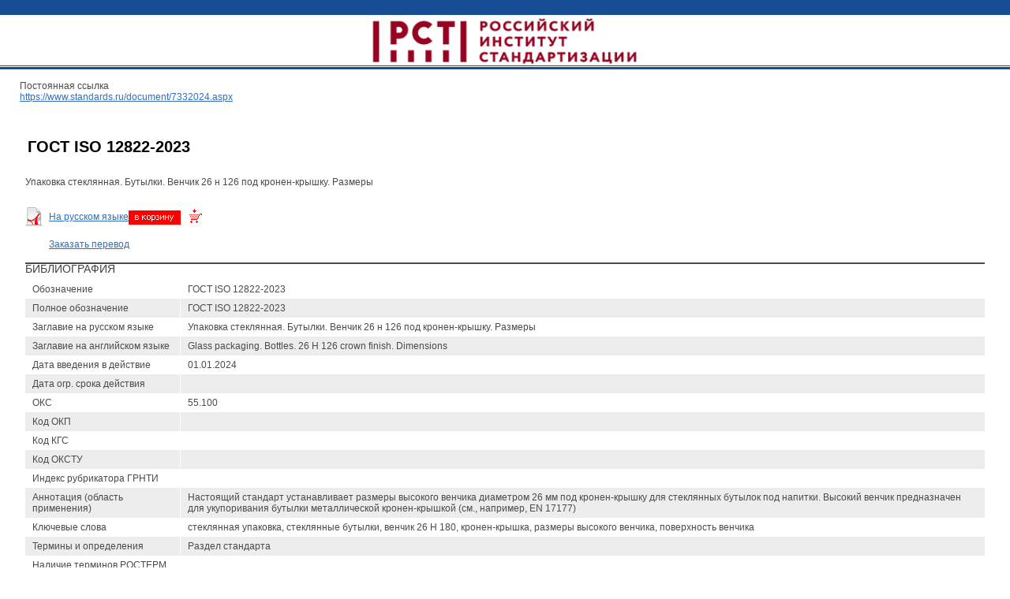

--- FILE ---
content_type: text/html; charset=windows-1251
request_url: https://www.standards.ru/print.aspx?control=27&id=7332024&print=yes
body_size: 3335
content:

<!DOCTYPE HTML PUBLIC "-//W3C//DTD HTML 4.01 Transitional//EN">
<html xmlns="http://www.w3.org/1999/xhtml" >
<head><title>
	ГОСТ ISO 12822-2023 | Электронный магазин стандартов
</title><meta http-equiv="Content-Type" content="text/html; charset=windows-1251" /><meta name="DESCRIPTION" content="СТАНДАРТИНФОРМ, ВНИИКИ, Издатество стандартов,  скачать каталог, Нормативно-технические документы,  Документы национальной системы стандартизации, ГОСТ, ГОСТ Р, национальные стандарты РФ, ПР, РД, правила стандартизации, нормы и рекомендации в области стандартизации, Международные стандарты, ИСО, публикации Международной организации по стандартизации, ISO,МЭК, публикации Международной электротехнической комиссии, IEC,Национальные стандарты зарубежных стран, BS, национальные стандарты Великобритании, DIN, национальные стандарты Германии, AFNOR, национальные стандарты Франции, JIS, национальные стандарты Японии, OENORM, национальные стандарты Австрии, Нормативные и технические документы, ТУ, технические условия, ОСТ, отраслевые стандарты, Сборники на CD-ROM, Сборники ГОСТ по классификатору КГС, Сборники ГОСТ по классификатору ОКС, ТЕМАТИЧЕСКИЕ СБОРНИКИ ГОСТ, Указатели .NET, Паспорта безопасности веществ (материалов), Стандартные справочные данные о физических константах и свойствах веществ и материалов (ГСССД), Банк данных Российская терминология (РОСТЕРМ), Журнал Измерительная техника,Ежемесячные указатели" /><meta name="KEYWORDS" content="СТАНДАРТИНФОРМ, ВНИИКИ, Издатество стандартов,  скачать каталог, Нормативно-технические документы,  Документы национальной системы стандартизации, ГОСТ, ГОСТ Р, ГОСТы, ГОСТ ы, Все госты, скачать гост, скачать госты, национальные стандарты РФ, ПР, РД, правила стандартизации, нормы и рекомендации в области стандартизации, Международные стандарты, ИСО, публикации Международной организации по стандартизации, ISO,МЭК, публикации Международной электротехнической комиссии, IEC,Национальные стандарты зарубежных стран, BS, национальные стандарты Великобритании, DIN, национальные стандарты Германии, AFNOR, национальные стандарты Франции, JIS, национальные стандарты Японии, OENORM, национальные стандарты Австрии, Нормативные и технические документы, ТУ, технические условия, ОСТ, отраслевые стандарты, Сборники на CD-ROM, Сборники ГОСТ по классификатору КГС, Сборники ГОСТ по классификатору ОКС, ТЕМАТИЧЕСКИЕ СБОРНИКИ ГОСТ, Указатели .NET, Паспорта безопасности веществ (материалов), Стандартные справочные данные о физических константах и свойствах веществ и материалов (ГСССД), Банк данных Российская терминология (РОСТЕРМ), Журнал Измерительная техника,Ежемесячные указатели" /><link rel="Stylesheet" href="/css/ie.css" /><link rel="Stylesheet" href="/css/calendar.css" />
    <script language="JavaScript" src="/jscripts/modal.js" type="text/javascript"></script>
    <script language="JavaScript" src="/jscripts/scripts.js" type="text/javascript"></script>
    <script language="javascript" src="/jscripts/utils/Textbox.Tip.js" type="text/javascript"></script>
    <base target="_self">
</head>
<body>
    <form method="post" action="./print.aspx?control=27&amp;id=7332024&amp;print=yes" id="form">
<div class="aspNetHidden">
<input type="hidden" name="__VIEWSTATE" id="__VIEWSTATE" value="/wEPDwUKMTQ5NTY4NDk1OGRkPkqDyhCmVbv7utuvSlofZ7kFuN2yDyZLPO7I/9+XiII=" />
</div>

<div class="aspNetHidden">

	<input type="hidden" name="__VIEWSTATEGENERATOR" id="__VIEWSTATEGENERATOR" value="03CF0AB7" />
</div>
        
    <table width="100%" border="0" cellspacing="0" cellpadding="0" background="/i/imgs/header-bg.gif">
    <tr>
        <td width="30%"><img src=/i/pixel.gif width=10 height=85 border=0></td>
        <td width="40%" align="center"><a href="https://www.standards.ru/"><!--<img src=/i/imgs/header-logo.gif width=631 height=85 border=0>--><img src=https://www.gostinfo.ru/Content/img/logo.png width=auto height=73 border=0 style="margin-top:15px;"></a></td>
        <td width="30%" align="right" nowrap></td>
    </tr>
    </table>
    <table cellpadding="0" cellspacing="0" width="95%" align="center"><tr><td colspan="3" class="document"><table cellpadding="0" cellspacing="0" width="100%"><tr><td class="download"><table cellpadding="0" cellspacing="0" width="100%"><tr><td valign="top"><a style="text-decoration: none;" href="document/7332024.aspx"><h1 style="font-weight: bold; font-size: 20px;">ГОСТ ISO 12822-2023</h1></a></td><td valign="top" nowrap align="right"></td></tr><tr><td colspan="2">Упаковка стеклянная. Бутылки. Венчик 26 н 126 под кронен-крышку. Размеры</td></tr></table><br /><table cellpadding="0" cellspacing="0"><tr><td><img align="absmiddle" src="/i/ext/icon-ext-pdf.gif" alt=""></td><td><a href="/sa.aspx?action=putintobasketfile&id=5580390">На русском языке</a><a href="/sa.aspx?action=putintobasketfile&id=5580390"><img  align="absmiddle"  src="/i/ico-basket.gif" alt="Положить в корзину" width="93" height="21"></a></td></tr><tr><td></td><td><a href="/service/50068.aspx">Заказать перевод</a></td></tr></table></td></tr></table></td></tr><tr><td class="boldline" colspan="3"><img src="/i/imgs/sp.gif" height="2" width="1"  alt="" /></td></tr><tr><td colspan="3"><h2>Библиография</h2>  <table cellpadding="0" cellspacing="0" class="typetable" width="100%"><tr class="first"><td class="first">Обозначение</td><td>ГОСТ ISO 12822-2023</td></tr><tr class="darkline"><td class="first">Полное обозначение</td><td>ГОСТ ISO 12822-2023</td></tr><tr class="first"><td class="first">Заглавие на русском языке</td><td>Упаковка стеклянная. Бутылки. Венчик 26 н 126 под кронен-крышку. Размеры</td></tr><tr class="darkline"><td class="first">Заглавие на английском языке</td><td>Glass packaging. Bottles. 26 Н 126 crown finish. Dimensions</td></tr><tr class="first"><td class="first">Дата введения в действие</td><td>01.01.2024</td></tr><tr class="darkline"><td class="first">Дата огр. срока действия</td><td></td></tr><tr class="first"><td class="first">ОКС</td><td>55.100</td></tr><tr class="darkline"><td class="first">Код ОКП</td><td></td></tr><tr class="first"><td class="first">Код КГС</td><td></td></tr><tr class="darkline"><td class="first">Код ОКСТУ</td><td></td></tr><tr class="first"><td class="first">Индекс рубрикатора ГРНТИ </td><td></td></tr><tr class="darkline"><td class="first">Аннотация (область применения)</td><td>Настоящий стандарт устанавливает размеры высокого венчика диаметром 26 мм под кронен-крышку для стеклянных бутылок под напитки. Высокий венчик предназначен для укупоривания бутылки металлической кронен-крышкой (см., например, EN 17177)</td></tr><tr class="first"><td class="first">Ключевые слова</td><td>стеклянная упаковка, стеклянные бутылки, венчик 26 Н 180, кронен-крышка, размеры высокого венчика, поверхность венчика</td></tr><tr class="darkline"><td class="first">Термины и определения</td><td>Раздел стандарта</td></tr><tr class="first"><td class="first">Наличие терминов РОСТЕРМ</td><td></td></tr><tr class="darkline"><td class="first">Вид стандарта</td><td>3 - Стандарты на продукцию (услуги)</td></tr><tr class="first"><td class="first">Вид требований</td><td></td></tr><tr class="darkline"><td class="first">Дескрипторы (английский язык)</td><td></td></tr><tr class="first"><td class="first">Обозначение заменяемого(ых) </td><td>ГОСТ ISO 12822-2018</td></tr><tr class="darkline"><td class="first">Обозначение заменяющего</td><td></td></tr><tr class="first"><td class="first">Обозначение заменяемого в части</td><td></td></tr><tr class="darkline"><td class="first">Обозначение заменяющего в части</td><td></td></tr><tr class="first"><td class="first">Гармонизирован с:</td><td></td></tr><tr class="darkline"><td class="first">Аутентичный текст с ISO</td><td>ISO 12822:2020</td></tr><tr class="first"><td class="first">Аутентичный текст с IEC</td><td></td></tr><tr class="darkline"><td class="first">Аутентичный текст с ГОСТ</td><td></td></tr><tr class="first"><td class="first">Аутентичный текст с прочими</td><td></td></tr><tr class="darkline"><td class="first">Содержит требования: ISO</td><td></td></tr><tr class="first"><td class="first">Содержит требования: IEC</td><td></td></tr><tr class="darkline"><td class="first">Содержит требования: СЭВ</td><td></td></tr><tr class="first"><td class="first">Содержит требования: ГОСТ</td><td></td></tr><tr class="darkline"><td class="first">Содержит требования: прочими</td><td></td></tr><tr class="first"><td class="first">Нормативные ссылки на: ISO</td><td>ISO 9058</td></tr><tr class="darkline"><td class="first">Нормативные ссылки на: IEC</td><td></td></tr><tr class="first"><td class="first">Нормативные ссылки на: ГОСТ</td><td></td></tr><tr class="darkline"><td class="first">Документ внесен организацией СНГ</td><td></td></tr><tr class="first"><td class="first">Нормативные ссылки на: Прочие</td><td></td></tr><tr class="darkline"><td class="first">Документ принят организацией СНГ</td><td>Межгосударственный Совет по стандартизации метрологии и сертификации</td></tr><tr class="first"><td class="first">Номер протокола</td><td>160-П</td></tr><tr class="darkline"><td class="first">Дата принятия в МГС</td><td>31.03.2023</td></tr><tr class="first"><td class="first">Присоединившиеся страны</td><td>Кыргызская Республика; Республика Армения; Республика Беларусь; Республика Узбекистан; Российская Федерация</td></tr><tr class="darkline"><td class="first">Управление Ростехрегулирования</td><td>1 - Управление стандартизации</td></tr><tr class="first"><td class="first">Технический комитет России </td><td>41 - Стекло</td></tr><tr class="darkline"><td class="first">Разработчик МНД</td><td></td></tr><tr class="first"><td class="first">Межгосударственный ТК</td><td></td></tr><tr class="darkline"><td class="first">Дата последнего издания </td><td>31.05.2023</td></tr><tr class="first"><td class="first">Номер(а) изменении(й) </td><td></td></tr><tr class="darkline"><td class="first">Количество страниц (оригинала)</td><td>12</td></tr><tr class="first"><td class="first">Организация - Разработчик</td><td>Федеральное государственное бюджетное учреждение «Российский институт стандартизации» (ФГБУ «Институт стандартизации»)</td></tr><tr class="darkline"><td class="first">Статус</td><td>Действует</td></tr><tr class="first"><td class="first">Код цены</td><td>2</td></tr><tr class="darkline"><td class="first">На территории РФ пользоваться</td><td></td></tr><tr class="first"><td class="first">Отменен в части</td><td></td></tr><tr class="darkline"><td class="first">Номер ТК за которым закреплен документ</td><td>041</td></tr><tr class="first"><td class="first">Номер приказа о закреплении документа за ТК</td><td>328-ст</td></tr><tr class="darkline"><td class="first">Дата приказа о закреплении документа за ТК</td><td>17.05.2023</td></tr><tr><td class="line" colspan="2"><img src="/i/imgs/sp.gif" height="10" width="1"  alt="" /></td></tr></table></td></tr><tr><td class="boldline" colspan="3"><img src="/i/imgs/sp.gif" height="2" width="1"  alt="" /></td></tr><tr><td colspan="3"><h2>Стандарт ГОСТ ISO 12822-2023 входит в рубрики классификатора:</h2><br /><table><tr><td valign="top" align="center">&nbsp;</td><td valign="top"><label for="top181161">ОКС \ УПАКОВКА И РАЗМЕЩЕНИЕ ГРУЗОВ \ Бутыли. Горшки. Банки * Малая тара для жидкостей и их укопорочные средства \ </label></td></tr></table><br /></td></tr><br /><div style="margin: 0 0 0 25px">Постоянная ссылка<br /><a href="/document/7332024.aspx">https://www.standards.ru/document/7332024.aspx</a><br /><br /></div>

    

    </form>
</body>
</html>
